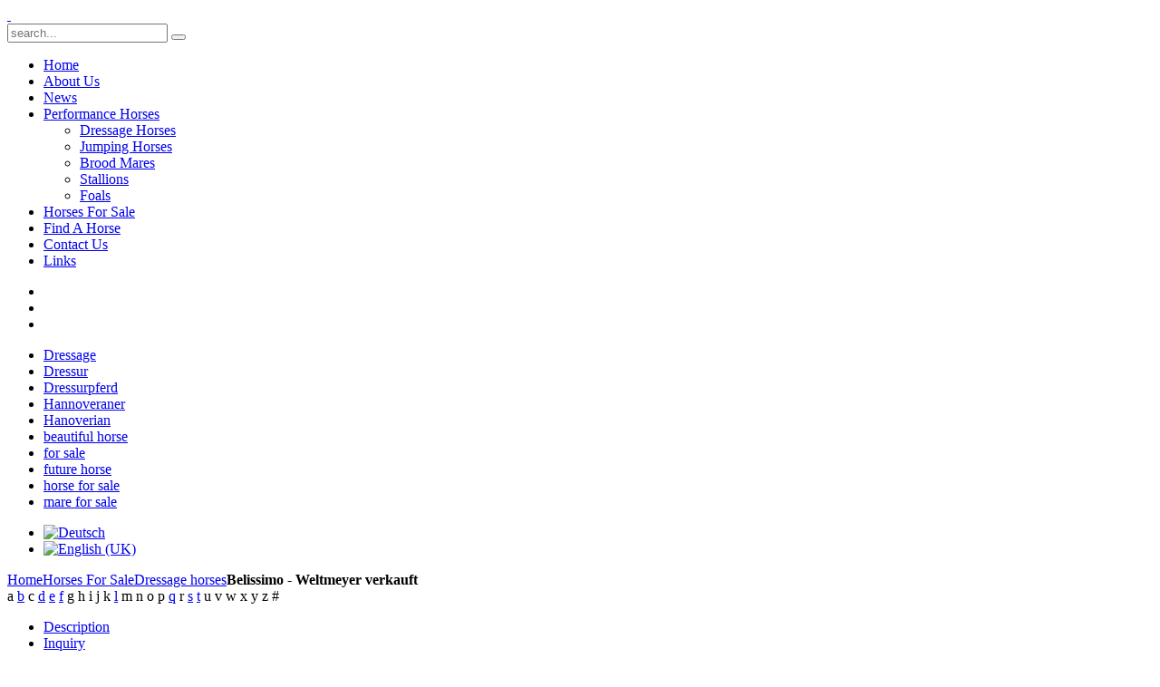

--- FILE ---
content_type: text/html; charset=utf-8
request_url: https://stall-rode.de/en/horsesforsale/item/belissimo-weltmeyer.html
body_size: 6160
content:
<!DOCTYPE HTML>
<html lang="en-gb" dir="ltr">

<head>
<meta charset="utf-8" />
<meta http-equiv="X-UA-Compatible" content="IE=edge,chrome=1">
<meta name="viewport" content="width=device-width, initial-scale=1">
<base href="https://stall-rode.de/en/horsesforsale/item/belissimo-weltmeyer.html" />
	<meta name="keywords" content="Verkauf, Pferde, Verkaufspferde, Pferdeverkauf, Hannoveraner, hanoverian, horses for sale, horses, Oldenburger, sale, riding, dressage, jumping, mare, gelding, find a horse" />
	<meta name="author" content="Rode" />
	<meta name="description" content="Stall Rode - Top Hannoveraner Pferde als Verkaufspferde mit Bildern und Videos. Stall Rode, Quality horses from Germany." />
	<meta name="generator" content="Joomla! - Open Source Content Management" />
	<title>Belissimo - Weltmeyer verkauft</title>
	<link href="/en/horsesforsale/item/belissimo-weltmeyer.html" rel="canonical" />
	<link href="https://stall-rode.de/en/component/search/?Itemid=110&amp;task=item&amp;item_id=55&amp;format=opensearch" rel="search" title="Search Stall Rode" type="application/opensearchdescription+xml" />
	<link href="/templates/yoo_showroom/favicon.ico" rel="shortcut icon" type="image/vnd.microsoft.icon" />
	<link href="/media/zoo/applications/product/templates/default/assets/css/zoo.css?ver=20180330" rel="stylesheet" type="text/css" />
	<link href="/media/zoo/elements/rating/assets/css/rating.css?ver=20180330" rel="stylesheet" type="text/css" />
	<link href="/media/zoo/elements/socialbuttons/socialbuttons.css?ver=20180330" rel="stylesheet" type="text/css" />
	<link href="/media/zoo/elements/itemprevnext/itemprevnext.css?ver=20180330" rel="stylesheet" type="text/css" />
	<link href="/cache/widgetkit/widgetkit-feb95f81.css" rel="stylesheet" type="text/css" />
	<link href="/media/tabs/css/style.min.css?v=8.1.3" rel="stylesheet" type="text/css" />
	<link href="/modules/mod_zootag/tmpl/cloud/style.css?ver=20180330" rel="stylesheet" type="text/css" />
	<link href="/media/mod_languages/css/template.css?2f1750565d151c0f445366bc6c70fa09" rel="stylesheet" type="text/css" />
	<script type="application/json" class="joomla-script-options new">{"csrf.token":"23421bbe8df45b9348eab84f2fe2abb3","system.paths":{"root":"","base":""},"joomla.jtext":{"JLIB_FORM_FIELD_INVALID":"Invalid field:&#160"},"rl_tabs":{"use_hash":1,"reload_iframes":0,"init_timeout":0,"urlscroll":0}}</script>
	<script src="/media/jui/js/jquery.min.js?2f1750565d151c0f445366bc6c70fa09" type="text/javascript"></script>
	<script src="/media/jui/js/jquery-noconflict.js?2f1750565d151c0f445366bc6c70fa09" type="text/javascript"></script>
	<script src="/media/jui/js/jquery-migrate.min.js?2f1750565d151c0f445366bc6c70fa09" type="text/javascript"></script>
	<script src="/media/zoo/assets/js/responsive.js?ver=20180330" type="text/javascript"></script>
	<script src="/components/com_zoo/assets/js/default.js?ver=20180330" type="text/javascript"></script>
	<script src="/media/zoo/elements/rating/assets/js/rating.js?ver=20180330" type="text/javascript"></script>
	<script src="/media/system/js/mootools-core.js?2f1750565d151c0f445366bc6c70fa09" type="text/javascript"></script>
	<script src="/media/system/js/core.js?2f1750565d151c0f445366bc6c70fa09" type="text/javascript"></script>
	<script src="/media/system/js/punycode.js?2f1750565d151c0f445366bc6c70fa09" type="text/javascript"></script>
	<script src="/media/system/js/validate.js?2f1750565d151c0f445366bc6c70fa09" type="text/javascript"></script>
	<script src="/media/system/js/mootools-more.js?2f1750565d151c0f445366bc6c70fa09" type="text/javascript"></script>
	<!--[if lt IE 9]><script src="/media/system/js/html5fallback.js?2f1750565d151c0f445366bc6c70fa09" type="text/javascript"></script><![endif]-->
	<script src="/cache/widgetkit/widgetkit-ed2a726b.js" type="text/javascript"></script>
	<script src="/media/jui/js/bootstrap.min.js?2f1750565d151c0f445366bc6c70fa09" type="text/javascript"></script>
	<script src="/media/tabs/js/script.min.js?v=8.1.3" type="text/javascript"></script>
	<script type="text/javascript">
jQuery(function($) { if (!$("body").find("#fb-root").length) {
								$("body").append('<div id="fb-root"></div>');
								(function(d, s, id) {
								var js, fjs = d.getElementsByTagName(s)[0];
								if (d.getElementById(id)) return;
								js = d.createElement(s); js.id = id;
								js.src = "//connect.facebook.net/en_GB/all.js#xfbml=1";
								fjs.parentNode.insertBefore(js, fjs);
								}(document, 'script', 'facebook-jssdk'));
							}});jQuery(function($) {
			 $('.hasTip').each(function() {
				var title = $(this).attr('title');
				if (title) {
					var parts = title.split('::', 2);
					var mtelement = document.id(this);
					mtelement.store('tip:title', parts[0]);
					mtelement.store('tip:text', parts[1]);
				}
			});
			var JTooltips = new Tips($('.hasTip').get(), {"maxTitleChars": 50,"fixed": false});
		});
	</script>

<link rel="apple-touch-icon-precomposed" href="/templates/yoo_showroom/apple_touch_icon.png" />
<link rel="stylesheet" href="/templates/yoo_showroom/css/base.css" />
<link rel="stylesheet" href="/templates/yoo_showroom/css/layout.css" />
<link rel="stylesheet" href="/templates/yoo_showroom/css/menus.css" />
<style>.wrapper { max-width: 980px; }
#block-side { width: 25%; }
#block-main { width: 75%; }
#side-container { width: 225px; }
.sidebar-a-bottom-fixed { width: 205px; }
#maininner { width: 100%; }
#menu .dropdown { width: 250px; }
#menu .columns2 { width: 500px; }
#menu .columns3 { width: 750px; }
#menu .columns4 { width: 1000px; }</style>
<link rel="stylesheet" href="/templates/yoo_showroom/css/modules.css" />
<link rel="stylesheet" href="/templates/yoo_showroom/css/tools.css" />
<link rel="stylesheet" href="/templates/yoo_showroom/css/system.css" />
<link rel="stylesheet" href="/templates/yoo_showroom/css/extensions.css" />
<link rel="stylesheet" href="/templates/yoo_showroom/css/custom.css" />
<link rel="stylesheet" href="/templates/yoo_showroom/css/background/bridge.css" />
<link rel="stylesheet" href="/templates/yoo_showroom/css/animations.css" />
<link rel="stylesheet" href="/templates/yoo_showroom/css/bg_side/white.css" />
<link rel="stylesheet" href="/templates/yoo_showroom/css/bg_main/white.css" />
<link rel="stylesheet" href="/templates/yoo_showroom/css/color_hover/blue.css" />
<link rel="stylesheet" href="/templates/yoo_showroom/css/font1/mavenpro.css" />
<link rel="stylesheet" href="/templates/yoo_showroom/css/font2/opensans.css" />
<link rel="stylesheet" href="/templates/yoo_showroom/css/font3/opensans.css" />
<link rel="stylesheet" href="/templates/yoo_showroom/css/style.css" />
<link rel="stylesheet" href="/templates/yoo_showroom/css/responsive.css" />
<link rel="stylesheet" href="/templates/yoo_showroom/css/print.css" />
<link rel="stylesheet" href="/templates/yoo_showroom/fonts/opensans.css" />
<link rel="stylesheet" href="/templates/yoo_showroom/fonts/mavenpro.css" />
<script src="/templates/yoo_showroom/warp/js/warp.js"></script>
<script src="/templates/yoo_showroom/warp/js/responsive.js"></script>
<script src="/templates/yoo_showroom/warp/js/accordionmenu.js"></script>
<script src="/templates/yoo_showroom/warp/js/dropdownmenu.js"></script>
<script src="/templates/yoo_showroom/js/template.js"></script>
</head>

<body id="page" class="page sidebar-a-left sidebars-1  sidebar-a-fixed sidebar-white separator-side noblog " data-config='{"template_width":"980","block_side_width":25,"menu-follower":1,"twitter":0,"plusone":0,"facebook":1}'>

		
	<div class="wrapper grid-block">

		<div id="block-side" class="grid-box">
			<div id="side-container">

								<header id="header">

						
					<a id="logo" href="https://stall-rode.de">
<div class="custom-logo size-auto"> </div></a>
					
										<div id="search">
<form id="searchbox-98" class="searchbox" action="/en/horsesforsale.html" method="post" role="search">
	<input type="text" value="" name="searchword" placeholder="search..." />
	<button type="reset" value="Reset"></button>
	<input type="hidden" name="task"   value="search" />
	<input type="hidden" name="option" value="com_search" />
	<input type="hidden" name="Itemid" value="110" />	
</form>

<script src="/templates/yoo_showroom/warp/js/search.js"></script>
<script>
jQuery(function($) {
	$('#searchbox-98 input[name=searchword]').search({'url': '/en/component/search/?tmpl=raw&amp;type=json&amp;ordering=&amp;searchphrase=all', 'param': 'searchword', 'msgResultsHeader': 'Search Results', 'msgMoreResults': 'More Results', 'msgNoResults': 'No results found'}).placeholder();
});
</script></div>
											
										<nav id="menu"><ul class="menu menu-dropdown"><li class="level1 item102"><a href="/en/" class="level1"><span>Home</span></a></li><li class="level1 item129"><a href="/en/aboutus-en.html" class="level1"><span>About Us</span></a></li><li class="level1 item130"><a href="/en/news-en.html" class="level1"><span>News</span></a></li><li class="level1 item133 parent"><a href="/en/performancehorses.html" class="level1 parent"><span>Performance Horses</span></a><div class="dropdown columns1"><div class="dropdown-bg"><div><div class="width100 column"><ul class="nav-child unstyled small level2"><li class="level2 item134"><a href="/en/performancehorses/dressagehorses.html" class="level2"><span>Dressage Horses</span></a></li><li class="level2 item135"><a href="/en/performancehorses/jumpinghorses.html" class="level2"><span>Jumping Horses</span></a></li><li class="level2 item136"><a href="/en/performancehorses/broodmares.html" class="level2"><span>Brood Mares</span></a></li><li class="level2 item137"><a href="/en/performancehorses/stallions.html" class="level2"><span>Stallions</span></a></li><li class="level2 item138"><a href="/en/performancehorses/foals.html" class="level2"><span>Foals</span></a></li></ul></div></div></div></div></li><li class="level1 item110 active current"><a href="/en/horsesforsale.html" class="level1 active current"><span>Horses For Sale</span></a></li><li class="level1 item141"><a href="/en/findahorse.html" class="level1"><span>Find A Horse</span></a></li><li class="level1 item142"><a href="/en/contactus.html" class="level1"><span>Contact Us</span></a></li><li class="level1 item143"><a href="/en/links-en.html" class="level1"><span>Links</span></a></li></ul></nav>
					
				</header>
				
								<aside id="sidebar-a" class="grid-block"><div class="grid-box width100 grid-v"><div class="module mod-headerline sidebar-a-bottom-fixed deepest">

			
<div class="sidebar-a-bottom-fixed">
  <ul class="social-icons">
    <li class="facebook"><a href="https://www.facebook.com/pages/Stall-Rode/377405802371927"></a></li>
    <li class="googleplus"><a href="https://plus.google.com/u/0/102351595729116611066/posts"></a></li>
    <li class="vimeo"><a href="http://www.youtube.com/channel/UCEs5MO9dZ39SGGngPs0x12A"></a></li>
  </ul>
</div>		
</div></div><div class="grid-box width100 grid-v"><div class="module mod-box  deepest">

			

<ul class="zoo-tagcloud">
		<li class="weight10">
		<a href="/en/horsesforsale/tag/Dressage.html">Dressage</a>
	</li>
		<li class="weight10">
		<a href="/en/horsesforsale/tag/Dressur.html">Dressur</a>
	</li>
		<li class="weight1">
		<a href="/en/horsesforsale/tag/Dressurpferd.html">Dressurpferd</a>
	</li>
		<li class="weight9">
		<a href="/en/horsesforsale/tag/Hannoveraner.html">Hannoveraner</a>
	</li>
		<li class="weight10">
		<a href="/en/horsesforsale/tag/Hanoverian.html">Hanoverian</a>
	</li>
		<li class="weight2">
		<a href="/en/horsesforsale/tag/beautiful%20horse.html">beautiful horse</a>
	</li>
		<li class="weight10">
		<a href="/en/horsesforsale/tag/for%20sale.html">for sale</a>
	</li>
		<li class="weight2">
		<a href="/en/horsesforsale/tag/future%20horse.html">future horse</a>
	</li>
		<li class="weight10">
		<a href="/en/horsesforsale/tag/horse%20for%20sale.html">horse for sale</a>
	</li>
		<li class="weight2">
		<a href="/en/horsesforsale/tag/mare%20for%20sale.html">mare for sale</a>
	</li>
	</ul>

		
</div></div><div class="grid-box width100 grid-v"><div class="module mod-box customLanguage deepest">

			<div class="mod-languages customLanguage">

	<ul class="lang-inline" dir="ltr">
						<li>
			<a href="/de/">
												<img src="/media/mod_languages/images/de.gif" alt="Deutsch" title="Deutsch" />										</a>
			</li>
											<li class="lang-active">
			<a href="https://stall-rode.de/en/horsesforsale/item/belissimo-weltmeyer.html">
												<img src="/media/mod_languages/images/en.gif" alt="English (UK)" title="English (UK)" />										</a>
			</li>
				</ul>

</div>
		
</div></div></aside>
				
			</div>
		</div>

		<div id="block-main" class="grid-box">
			
			
			
						
						
						<div id="main" class="grid-block">

				<div id="maininner" class="grid-box">

					
										<section id="breadcrumbs"><div class="breadcrumbs"><a href="/en/">Home</a><a href="/en/horsesforsale.html">Horses For Sale</a><a href="/en/horsesforsale/category/dressagehorses.html">Dressage horses</a><strong>Belissimo - Weltmeyer verkauft</strong></div></section>
					
										<section id="content" class="grid-block"><div id="system-message-container">
	</div>

<div id="yoo-zoo" class="yoo-zoo product-default product-default-belissimo-weltmeyer">


  
          
            
<div class="alpha-index">
	<div class="alpha-index-2">
		<div class="alpha-index-3">
			<span title="a">a</span>
<a href="/en/horsesforsale/alphaindex/b.html" title="b">b</a>
<span title="c">c</span>
<a href="/en/horsesforsale/alphaindex/d.html" title="d">d</a>
<a href="/en/horsesforsale/alphaindex/e.html" title="e">e</a>
<a href="/en/horsesforsale/alphaindex/f.html" title="f">f</a>
<span title="g">g</span>
<span title="h">h</span>
<span title="i">i</span>
<span title="j">j</span>
<span title="k">k</span>
<a href="/en/horsesforsale/alphaindex/l.html" title="l">l</a>
<span title="m">m</span>
<span title="n">n</span>
<span title="o">o</span>
<span title="p">p</span>
<a href="/en/horsesforsale/alphaindex/q.html" title="q">q</a>
<span title="r">r</span>
<a href="/en/horsesforsale/alphaindex/s.html" title="s">s</a>
<a href="/en/horsesforsale/alphaindex/t.html" title="t">t</a>
<span title="u">u</span>
<span title="v">v</span>
<span title="w">w</span>
<span title="x">x</span>
<span title="y">y</span>
<span title="z">z</span>
<span title="#">#</span>		</div>
	</div>
</div>  
            

	
<div class="item">
		





<!-- START: Tabs -->
<div class="rl_tabs nn_tabs outline_handles outline_content top align_left" role="presentation">
<!--googleoff: index-->
<a id="rl_tabs-scrollto_1" class="anchor rl_tabs-scroll nn_tabs-scroll"></a>
<ul class="nav nav-tabs" id="set-rl_tabs-1" role="tablist">
<li class="rl_tabs-tab nn_tabs-tab nav-item active blue" ><a href="#description" title="Description" class="rl_tabs-toggle nn_tabs-toggle nav-link" id="tab-description" data-toggle="tab" data-id="description" role="tab" aria-controls="description" aria-selected="true"><span class="rl_tabs-toggle-inner nn_tabs-toggle-inner">Description</span></a></li>
<li class="rl_tabs-tab nn_tabs-tab nav-item blue" ><a href="#kontakt" title="Inquiry" class="rl_tabs-toggle nn_tabs-toggle nav-link" id="tab-kontakt" data-toggle="tab" data-id="kontakt" role="tab" aria-controls="kontakt" aria-selected="false"><span class="rl_tabs-toggle-inner nn_tabs-toggle-inner">Inquiry</span></a></li>
</ul>
<!--googleon: index-->
<div class="tab-content">
<div class="tab-pane rl_tabs-pane nn_tabs-pane active blue" id="description" role="tabpanel" aria-labelledby="tab-description" aria-hidden="false">
<h2 class="rl_tabs-title nn_tabs-title">
<a id="anchor-description" class="anchor"></a>
Description</h2>


				<div class="pos-media media-right">
			<div class="element element-image first last">
	
        <a href="/images/verkaufspferde/BelissimoWeltmeyerReiter1-1.jpg"   data-lightbox="transitionIn:elastic;transitionOut:elastic;group:mygroup" data-spotlight="on" ><img src="https://stall-rode.de/media/zoo/images/BelissimoWeltmeyerReiter1-1_35de83cf878ae3eab151f2b893b2b6af.jpg" alt="Belissimo - Weltmeyer verkauft" width="240" height="143" /></a>
	
</div>		</div>
			
				<h1 class="pos-title"> Belissimo - Weltmeyer </h1>
			
				<div class="pos-description">
			<div class="element element-rating first last">
	<div id="073eab1f-86d8-40ba-9e17-7f8aeee35acf-6943467e3452a" class="yoo-zoo rating">

	<div class="rating-container star5">
		<div class="previous-rating" style="width: 57%;"></div>

				<div class="current-rating">

						<div class="stars star5" title="5 out of 5"></div>
						<div class="stars star4" title="4 out of 5"></div>
						<div class="stars star3" title="3 out of 5"></div>
						<div class="stars star2" title="2 out of 5"></div>
						<div class="stars star1" title="1 out of 5"></div>
			
		</div>
			</div>

		<div class="vote-message">
		2.9/<strong>5</strong> rating (73 votes)	</div>
	
	
</div>
	<script type="text/javascript">
		jQuery(function($) {
			$('#073eab1f-86d8-40ba-9e17-7f8aeee35acf-6943467e3452a').ElementRating({ url: '/en/horsesforsale.raw?task=callelement&item_id=55&element=073eab1f-86d8-40ba-9e17-7f8aeee35acf' });
		});
	</script>
</div>		</div>
			
				<div class="pos-specification">
              	<ul>
				<li class="element element-select first">
	<strong>Breeding: </strong>Hanoverian</li>
<li class="element element-text">
	<strong>Pedigree: </strong>Belissimo - Weltmeyer</li>
<li class="element element-select">
	<strong>Gender: </strong>Gelding</li>
<li class="element element-select">
	<strong>Color: </strong>Chestnut</li>
<li class="element element-text">
	<strong>Year of birth: </strong>* 2011</li>
<li class="element element-text">
	<strong>Size: </strong>16.2 hh</li>
<li class="element element-select last">
	<strong>Vet Check: </strong>available</li>			</ul>
		</div>
		
				<div class="pos-description">
			<div class="element element-textarea first">
	<p>He is a gorgeously-shaped, middle-framed young dressage horse with three fantastic basic paces. His rideability can hardly be topped, just convince youself.
Placements in young horse classes. </p></div>
<div class="element element-itemtag">
	<a href="/en/horsesforsale/tag/Belissimo.html">Belissimo</a>, <a href="/en/horsesforsale/tag/dressage.html">dressage</a>, <a href="/en/horsesforsale/tag/Dressur.html">Dressur</a>, <a href="/en/horsesforsale/tag/for%20sale.html">for sale</a>, <a href="/en/horsesforsale/tag/Hannover.html">Hannover</a>, <a href="/en/horsesforsale/tag/Hanoverian.html">Hanoverian</a>, <a href="/en/horsesforsale/tag/horse%20for%20sale.html">horse for sale</a>, <a href="/en/horsesforsale/tag/leichtrittig.html">leichtrittig</a>, <a href="/en/horsesforsale/tag/Wallach.html">Wallach</a></div>
<div class="element element-socialbuttons last">
	<div class="yoo-zoo socialbuttons clearfix">
<div><div class="fb-like" data-href="http://stall-rode.de/en/horsesforsale/item/belissimo-weltmeyer.html" data-send="false" data-layout="button_count" data-width="100" data-show-faces="false" data-action="recommend" data-colorscheme="light"></div></div>
</div></div>		</div>
		

				
	
	




</div>
<div class="tab-pane rl_tabs-pane nn_tabs-pane blue" id="kontakt" role="tabpanel" aria-labelledby="tab-kontakt" aria-hidden="true">
<h2 class="rl_tabs-title nn_tabs-title">
<a id="anchor-kontakt" class="anchor"></a>
Inquiry</h2>
<div class="pos-top">

		<div class="element element-joomlamodule first last">
	
<div class="qlform">
<!--
mod_qlform : Copyright (C) 2012 ql.de All rights reserved. 
Author : Mareike Riegel ql.de mareike.riegel(at)ql.de 
License : GNU General Public License version 2 or later
--><form method="post" action="#kontakt" id="mod_qlform_110" class="form-validate">

	    <div style="display:none;"><input name="JabBerwOcky" type="text" value="" /></div>
    <input name="formSent" type="hidden" value="1" />
	<fieldset id="fieldset1"><dl>				<dt class="jform_name">
	            	<label id="jform_name-lbl" for="jform_name" class="required">
	Name<span class="star">&#160;*</span></label>
	                	            </dt>
	            <dd class="jform_name">
	            	<input type="text" name="jform[name]" id="jform_name"  value="" class="required" size="50"       required aria-required="true"      />
	            </dd>
	            				<dt class="jform_email">
	            	<label id="jform_email-lbl" for="jform_email" class="required">
	E-mail<span class="star">&#160;*</span></label>
	                	            </dt>
	            <dd class="jform_email">
	            	<input type="email" name="jform[email]" class="validate-email required" id="jform_email" value=""
 size="50"        required aria-required="true"  />	            </dd>
	            				<dt class="jform_subject">
	            	<label id="jform_subject-lbl" for="jform_subject">
	Subject</label>
	                	            </dt>
	            <dd class="jform_subject">
	            	<input type="text" name="jform[subject]" id="jform_subject"  value=""  size="50"             />
	            </dd>
	            				<dt class="jform_message">
	            	<label id="jform_message-lbl" for="jform_message" class="required">
	Message<span class="star">&#160;*</span></label>
	                	            </dt>
	            <dd class="jform_message">
	            	<textarea name="jform[message]" id="jform_message"  cols="50"  rows="12" class="required"      required aria-required="true"     ></textarea>	            </dd>
	            </dl></fieldset>	<dl>
			<dt class="captcha">
				<img id="captcha" src="/tmp/qlform/3a7d7f9e454efbcf34c5a96cd4888456_110_251218121038.png?3605" /></dt>
		<dd class="captcha"><input type="text" name="captcha" value="" /></dd>	
		<dt class="submit"></dt><dd class="submit"><input type="submit" value="Submit" /></dd>
	</dl>
			<input type="hidden" value="110" name="moduleId" />	
		
</form></div>
</div>	

</div>


</div></div></div><!-- END: Tabs -->




				<div class="pos-lowerbottom">
			<div class="element element-itemprevnext first last">
	
<div class="page-nav clearfix">
		<a class="prev" href="/en/horsesforsale/item/fürstin.html">&lt; Prev</a>
	
		<a class="next" href="/en/horsesforsale/item/balou-du-rue-contendro.html">Next &gt;</a>
	</div></div>		</div>
						
		
	</div>

</div></section>
					
					
				</div>
				<!-- maininner end -->
				
				
			</div>
						<!-- main end -->

						
			
						<footer id="footer">

								<a id="totop-scroller" href="#page"></a>
				
				<div class="module   deepest">

			
		
</div>
<div class="module   deepest">

			<ul class="menu menu-line"><li class="level1 item149"><a href="/en/imprint-en.html" class="level1"><span>Data Protection &amp; Imprint</span></a></li><li class="level1 item150"><a href="/en/login-en.html" class="level1"><span>Login</span></a></li></ul>		
</div>
			</footer>
			
			
		</div>
	</div>
	
</body>
</html>